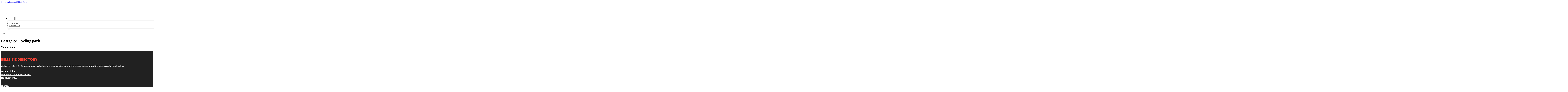

--- FILE ---
content_type: text/html; charset=UTF-8
request_url: https://bellsbizdirectory.com/category/cycling-park/
body_size: 8278
content:
<!DOCTYPE html>
<html lang="en-US">
<head>
<meta charset="UTF-8">
<meta name="viewport" content="width=device-width, initial-scale=1">
<title>Cycling park &#8211; Bells Biz Directory</title>
<meta name='robots' content='max-image-preview:large' />
<link rel='dns-prefetch' href='//fonts.googleapis.com' />
<link rel="alternate" type="application/rss+xml" title="Bells Biz Directory &raquo; Feed" href="https://bellsbizdirectory.com/feed/" />
<link rel="alternate" type="application/rss+xml" title="Bells Biz Directory &raquo; Comments Feed" href="https://bellsbizdirectory.com/comments/feed/" />
<link rel="alternate" type="application/rss+xml" title="Bells Biz Directory &raquo; Cycling park Category Feed" href="https://bellsbizdirectory.com/category/ponway/cycling-park/feed/" />
<link rel="preconnect" href="https://fonts.gstatic.com/" crossorigin><style id='wp-img-auto-sizes-contain-inline-css'>
img:is([sizes=auto i],[sizes^="auto," i]){contain-intrinsic-size:3000px 1500px}
/*# sourceURL=wp-img-auto-sizes-contain-inline-css */
</style>
<style id='classic-theme-styles-inline-css'>
/*! This file is auto-generated */
.wp-block-button__link{color:#fff;background-color:#32373c;border-radius:9999px;box-shadow:none;text-decoration:none;padding:calc(.667em + 2px) calc(1.333em + 2px);font-size:1.125em}.wp-block-file__button{background:#32373c;color:#fff;text-decoration:none}
/*# sourceURL=/wp-includes/css/classic-themes.min.css */
</style>
<link rel='stylesheet' id='cpop-location-helper-global-styles-css' href='https://bellsbizdirectory.com/wp-content/plugins/cpop_secondary_location_viewer/includes/css/cpop_secondary_location_viewer_styles.css?ver=1.2.0' media='all' />
<link rel='stylesheet' id='cpop_secondary_location_viewer-css' href='https://bellsbizdirectory.com/wp-content/plugins/cpop_secondary_location_viewer/public/css/cpop_secondary_location_viewer-public.css?ver=1.2.0' media='all' />
<style id='wpgb-head-inline-css'>
.wp-grid-builder:not(.wpgb-template),.wpgb-facet{opacity:0.01}.wpgb-facet fieldset{margin:0;padding:0;border:none;outline:none;box-shadow:none}.wpgb-facet fieldset:last-child{margin-bottom:40px;}.wpgb-facet fieldset legend.wpgb-sr-only{height:1px;width:1px}
/*# sourceURL=wpgb-head-inline-css */
</style>
<link rel='stylesheet' id='bricks-frontend-css' href='https://bellsbizdirectory.com/wp-content/themes/bricks/assets/css/frontend-layer.min.css?ver=1762941448' media='all' />
<style id='bricks-frontend-inline-css'>

			#brx-header {
				--x-header-transition: 0;
				--x-header-fade-transition: 0;
			}

			#brx-header.x-header_sticky-active {
				z-index: 999;
			}
		
/*# sourceURL=bricks-frontend-inline-css */
</style>
<link rel='stylesheet' id='bricks-child-css' href='https://bellsbizdirectory.com/wp-content/themes/bricks-child/style.css?ver=1744182923' media='all' />
<link rel='stylesheet' id='bricks-font-awesome-6-css' href='https://bellsbizdirectory.com/wp-content/themes/bricks/assets/css/libs/font-awesome-6-layer.min.css?ver=1762941448' media='all' />
<style id='akismet-widget-style-inline-css'>

			.a-stats {
				--akismet-color-mid-green: #357b49;
				--akismet-color-white: #fff;
				--akismet-color-light-grey: #f6f7f7;

				max-width: 350px;
				width: auto;
			}

			.a-stats * {
				all: unset;
				box-sizing: border-box;
			}

			.a-stats strong {
				font-weight: 600;
			}

			.a-stats a.a-stats__link,
			.a-stats a.a-stats__link:visited,
			.a-stats a.a-stats__link:active {
				background: var(--akismet-color-mid-green);
				border: none;
				box-shadow: none;
				border-radius: 8px;
				color: var(--akismet-color-white);
				cursor: pointer;
				display: block;
				font-family: -apple-system, BlinkMacSystemFont, 'Segoe UI', 'Roboto', 'Oxygen-Sans', 'Ubuntu', 'Cantarell', 'Helvetica Neue', sans-serif;
				font-weight: 500;
				padding: 12px;
				text-align: center;
				text-decoration: none;
				transition: all 0.2s ease;
			}

			/* Extra specificity to deal with TwentyTwentyOne focus style */
			.widget .a-stats a.a-stats__link:focus {
				background: var(--akismet-color-mid-green);
				color: var(--akismet-color-white);
				text-decoration: none;
			}

			.a-stats a.a-stats__link:hover {
				filter: brightness(110%);
				box-shadow: 0 4px 12px rgba(0, 0, 0, 0.06), 0 0 2px rgba(0, 0, 0, 0.16);
			}

			.a-stats .count {
				color: var(--akismet-color-white);
				display: block;
				font-size: 1.5em;
				line-height: 1.4;
				padding: 0 13px;
				white-space: nowrap;
			}
		
/*# sourceURL=akismet-widget-style-inline-css */
</style>
<style id='bricks-frontend-inline-inline-css'>
html {scroll-behavior: smooth}:root {}#brxe-30e8f0 {color: #ffffff; font-weight: 700; text-transform: uppercase; font-size: 32px; font-family: "Poppins"}#brxe-e4bf26 {transition: opacity 0.35s ease; width: 40%}#brxe-e4bf26.wpgb-loading {opacity: 0.35}@media (max-width: 767px) {#brxe-e4bf26 {display: none}}#brxe-4b4276 {color: #ff5722; font-weight: 700; text-transform: uppercase; font-size: 32px; font-family: "Poppins"; display: none}@media (max-width: 767px) {#brxe-4b4276 {display: flex}}@media (max-width: 478px) {#brxe-4b4276 {font-size: 20px}}#brxe-111253 {padding-top: 10px; padding-right: 10px; padding-bottom: 10px; padding-left: 10px; margin-top: 10px}@media (max-width: 767px) {#brxe-85d83c {font-size: 25px; color: #f44336; fill: #f44336; margin-top: 20px}}@media (max-width: 478px) {#brxe-85d83c {font-size: 25px; color: #f44336; fill: #f44336; margin-top: 20px}}@media (max-width: 767px) {#brxe-143589 {padding-top: 30px; padding-right: 20px; padding-left: 20px}}@media (max-width: 478px) {#brxe-143589 {padding-top: 30px; padding-left: 20px}}@media (max-width: 767px) {#brxe-fd7865 {font-size: 25px; color: #f44336; fill: #f44336}}@media (max-width: 478px) {#brxe-fd7865 {font-size: 25px; color: #f44336; fill: #f44336}}@layer bricks {@media (max-width: 767px) {#brxe-83f2ac .brx-toggle-div { display: inline-flex; }#brxe-83f2ac .brxe-toggle { display: inline-flex; }[data-script-id="83f2ac"] .brx-nav-nested-items {opacity: 0;visibility: hidden;gap: 0;position: fixed;z-index: 1001;top: 0;right: 0;bottom: 0;left: 0;display: flex;align-items: center;justify-content: center;flex-direction: column;background-color: #fff;overflow-y: scroll;flex-wrap: nowrap;}#brxe-83f2ac.brx-open .brx-nav-nested-items {opacity: 1;visibility: visible;}}}#brxe-83f2ac .brx-nav-nested-items > li > a {font-family: "Roboto"; text-transform: uppercase; font-weight: 700; font-size: 15px; color: #ffffff}#brxe-83f2ac .brx-nav-nested-items > li > .brxe-text-link:not(a) {font-family: "Roboto"; text-transform: uppercase; font-weight: 700; font-size: 15px; color: #ffffff}#brxe-83f2ac .brx-nav-nested-items > li > .brxe-icon {font-family: "Roboto"; text-transform: uppercase; font-weight: 700; font-size: 15px; color: #ffffff}#brxe-83f2ac .brx-nav-nested-items > li:has( > .brxe-svg) {font-family: "Roboto"; text-transform: uppercase; font-weight: 700; font-size: 15px; color: #ffffff}#brxe-83f2ac .brx-nav-nested-items > li > .brx-submenu-toggle > * {font-family: "Roboto"; text-transform: uppercase; font-weight: 700; font-size: 15px; color: #ffffff}#brxe-83f2ac .brx-nav-nested-items > li > [aria-current="page"] {color: #f44336; font-weight: 700; font-family: "Roboto"}#brxe-83f2ac .brx-nav-nested-items > li > .brx-submenu-toggle.aria-current > * {color: #f44336; font-weight: 700; font-family: "Roboto"}#brxe-83f2ac .brx-nav-nested-items > li:hover > a {color: #f44336}#brxe-83f2ac .brx-nav-nested-items > li:hover > .brxe-text-link:not(a) {color: #f44336}#brxe-83f2ac .brx-nav-nested-items > li:hover > .brxe-icon {color: #f44336}#brxe-83f2ac .brx-nav-nested-items > li:hover:has( > .brxe-svg) {color: #f44336}#brxe-83f2ac .brx-nav-nested-items > li:hover > .brx-submenu-toggle > * {color: #f44336}#brxe-83f2ac .brx-dropdown-content > li > a {color: #616161; font-size: 14px; text-transform: uppercase; font-family: "Roboto"; font-weight: 700; padding-top: 3px}#brxe-83f2ac .brx-dropdown-content .brx-submenu-toggle > * {color: #616161; font-size: 14px; text-transform: uppercase; font-family: "Roboto"; font-weight: 700}#brxe-83f2ac .brx-dropdown-content > li > a:hover {color: #f44336}#brxe-83f2ac .brx-dropdown-content .brx-submenu-toggle > *:hover {color: #f44336}#brxe-83f2ac .brx-dropdown-content :where(.brx-submenu-toggle > *) {padding-top: 3px}#brxe-83f2ac .brx-dropdown-content {box-shadow: 0 0 10px 2px rgba(33, 33, 33, 0.18)}@media (max-width: 767px) {#brxe-83f2ac.brx-open .brx-nav-nested-items {justify-content: flex-start; background-color: #616161}}@media (max-width: 478px) {#brxe-83f2ac.brx-open .brx-nav-nested-items {justify-content: flex-start; align-items: flex-start}}#brxe-59dfc6 {padding-top: 15px; padding-bottom: 15px; flex-direction: row; align-items: center; column-gap: 20px; z-index: 99; margin-right: 0; margin-left: 0; width: 1300px; justify-content: space-between}@media (max-width: 767px) {#brxe-59dfc6 {justify-content: space-between; flex-direction: row}}@media (max-width: 478px) {#brxe-59dfc6 {padding-right: 10px; padding-left: 10px}}#brxe-9e7cbd {padding-right: 20px; padding-left: 20px}@media (max-width: 767px) {#brxe-9e7cbd {padding-right: 20px; padding-left: 20px}}#brxe-d46380 {color: #f44336; font-weight: 700; text-transform: uppercase; font-size: 29px; font-family: "Poppins"}@media (max-width: 767px) {#brxe-d46380 {font-size: 25px}}@media (max-width: 478px) {#brxe-d46380 {text-align: center; font-size: 24px}}#brxe-ad84df {color: #ffffff; font-family: "Poppins"; margin-top: 20px}#brxe-ad84df a {color: #ffffff; font-family: "Poppins"; font-size: inherit}#brxe-c9695a {color: #ffffff; font-family: "Poppins"; font-weight: 700; font-size: 20px}#brxe-aa55c4 {font-size: 16px; font-weight: 500; font-family: "Poppins"; color: #ffffff; margin-top: 20px}#brxe-aa55c4:hover {color: #f44336}#brxe-1e1ef3 {font-size: 16px; font-weight: 500; font-family: "Poppins"; color: #ffffff; margin-top: 5px}#brxe-1e1ef3:hover {color: #f44336}#brxe-fb6200 {font-size: 16px; font-weight: 500; font-family: "Poppins"; color: #ffffff; margin-top: 5px}#brxe-fb6200:hover {color: #f44336}#brxe-96f3f8 {font-size: 16px; font-weight: 500; font-family: "Poppins"; color: #ffffff; margin-top: 5px}#brxe-96f3f8:hover {color: #f44336}#brxe-3073f3 {color: #ffffff; font-family: "Poppins"; font-weight: 700; font-size: 20px}#brxe-cfd1ef .content {font-family: "Poppins"; color: #ffffff; font-weight: 500; font-size: 15px}#brxe-cfd1ef {margin-top: 20px; margin-right: 20px; flex-direction: row; gap: 10px}#brxe-cfd1ef .icon i {font-size: 15px}#brxe-cfd1ef .icon {color: #f44336; align-self: flex-start; padding-top: 6px}#brxe-cfd1ef .icon a {color: #f44336}@media (max-width: 478px) {#brxe-cfd1ef {flex-direction: column; margin-right: 0}#brxe-cfd1ef .icon {align-self: center}#brxe-cfd1ef .content {text-align: center}}#brxe-7c2dad .content {font-family: "Poppins"; color: #ffffff; font-weight: 500; font-size: 15px}#brxe-7c2dad {margin-top: 10px; margin-right: 20px; flex-direction: row; gap: 10px}#brxe-7c2dad .icon i {font-size: 15px}#brxe-7c2dad .icon {color: #f44336; align-self: flex-start; padding-top: 6px}#brxe-7c2dad .icon a {color: #f44336}@media (max-width: 478px) {#brxe-7c2dad .content {text-align: center}#brxe-7c2dad {flex-direction: column; margin-right: 0}#brxe-7c2dad .icon {align-self: center}}#brxe-74c62f .content {font-family: "Poppins"; color: #ffffff; font-weight: 500; font-size: 15px}#brxe-74c62f {margin-top: 10px; margin-right: 20px; flex-direction: row; gap: 10px}#brxe-74c62f .icon i {font-size: 15px}#brxe-74c62f .icon {color: #f44336; align-self: flex-start; padding-top: 6px}#brxe-74c62f .icon a {color: #f44336}@media (max-width: 478px) {#brxe-74c62f {flex-direction: column; margin-right: 0}#brxe-74c62f .icon {align-self: center}#brxe-74c62f .content {text-align: center}}#brxe-ad331d {color: #ffffff; font-family: "Poppins"; font-weight: 700; font-size: 20px}#brxe-2e6f05 {color: #ffffff; font-family: "Poppins"; margin-top: 20px}#brxe-2e6f05 a {color: #ffffff; font-family: "Poppins"; font-size: inherit}#brxe-9761fd {margin-top: 15px}#brxe-9761fd .bricks-button {background-color: #f44336; font-family: "Poppins"; font-weight: 500; text-transform: uppercase; color: #ffffff}#brxe-9761fd .submit-button-wrapper {width: 1000%}#brxe-9761fd .form-group:not(:last-child):not(.captcha) {padding-bottom: 15px}#brxe-9761fd button[type=submit].bricks-button {border-radius: 50px}#brxe-9761fd .form-group input {border-radius: 50px}#brxe-9761fd .flatpickr {border-radius: 50px}#brxe-9761fd select {border-radius: 50px}#brxe-9761fd textarea {border-radius: 50px}#brxe-9761fd .bricks-button:not([type=submit]) {border-radius: 50px}#brxe-9761fd .choose-files {border-radius: 50px}#brxe-92c2e7 {width: 1300px; flex-direction: row; column-gap: 30px; row-gap: 30px}#brxe-82828c {padding-top: 4vw; padding-bottom: 5vw; background-color: #212121; row-gap: 50px}@media (max-width: 991px) {#brxe-82828c {padding-right: 20px; padding-left: 20px}}#brxe-c61871 {color: #ffffff; font-family: "Poppins"}#brxe-c61871 a {color: #ffffff; font-family: "Poppins"; font-size: inherit}@media (max-width: 478px) {#brxe-c61871 {text-align: center; align-self: center}#brxe-c61871 a {text-align: center; font-size: inherit}}#brxe-a55627 {align-items: flex-start}#brxe-343c5d {flex-direction: row; width: 1300px; align-items: center}#brxe-d35478 {background-color: #212121; padding-top: 15px; padding-bottom: 15px; border-top: 1px solid #616161}#brx-header.brx-sticky.scrolling > .brxe-section,#brx-header.brx-sticky.scrolling > .brxe-container,#brx-header.brx-sticky.scrolling > .brxe-block,#brx-header.brx-sticky.scrolling > .brxe-div {background-color: #212121}
/*# sourceURL=bricks-frontend-inline-inline-css */
</style>
<link rel='stylesheet' id='bricks-google-fonts-css' href='https://fonts.googleapis.com/css2?family=Poppins:ital,wght@0,100;0,200;0,300;0,400;0,500;0,600;0,700;0,800;0,900;1,100;1,200;1,300;1,400;1,500;1,600;1,700;1,800;1,900&#038;display=swap&#038;family=Roboto:ital,wght@0,100;0,200;0,300;0,400;0,500;0,600;0,700;0,800;0,900;1,100;1,200;1,300;1,400;1,500;1,600;1,700;1,800;1,900&#038;display=swap' media='all' />
<script src="https://bellsbizdirectory.com/wp-includes/js/jquery/jquery.min.js?ver=3.7.1" id="jquery-core-js"></script>
<link rel="https://api.w.org/" href="https://bellsbizdirectory.com/wp-json/" /><link rel="alternate" title="JSON" type="application/json" href="https://bellsbizdirectory.com/wp-json/wp/v2/categories/25670" /><link rel="EditURI" type="application/rsd+xml" title="RSD" href="https://bellsbizdirectory.com/xmlrpc.php?rsd" />
<meta name="generator" content="WordPress 6.9" />
        <style>
            #wp-admin-bar-openai-transient-default {
                overflow: auto;
                white-space: nowrap;
                max-height: 80vh;
            }
        </style>
    <noscript><style>.wp-grid-builder .wpgb-card.wpgb-card-hidden .wpgb-card-wrapper{opacity:1!important;visibility:visible!important;transform:none!important}.wpgb-facet {opacity:1!important;pointer-events:auto!important}.wpgb-facet *:not(.wpgb-pagination-facet){display:none}</style></noscript>
<meta property="og:url" content="https://bellsbizdirectory.com/category/cycling-park/" />
<meta property="og:site_name" content="Bells Biz Directory" />
<meta property="og:title" content="" />
<meta property="og:type" content="website" />
<style id='global-styles-inline-css'>
:root{--wp--preset--aspect-ratio--square: 1;--wp--preset--aspect-ratio--4-3: 4/3;--wp--preset--aspect-ratio--3-4: 3/4;--wp--preset--aspect-ratio--3-2: 3/2;--wp--preset--aspect-ratio--2-3: 2/3;--wp--preset--aspect-ratio--16-9: 16/9;--wp--preset--aspect-ratio--9-16: 9/16;--wp--preset--color--black: #000000;--wp--preset--color--cyan-bluish-gray: #abb8c3;--wp--preset--color--white: #ffffff;--wp--preset--color--pale-pink: #f78da7;--wp--preset--color--vivid-red: #cf2e2e;--wp--preset--color--luminous-vivid-orange: #ff6900;--wp--preset--color--luminous-vivid-amber: #fcb900;--wp--preset--color--light-green-cyan: #7bdcb5;--wp--preset--color--vivid-green-cyan: #00d084;--wp--preset--color--pale-cyan-blue: #8ed1fc;--wp--preset--color--vivid-cyan-blue: #0693e3;--wp--preset--color--vivid-purple: #9b51e0;--wp--preset--gradient--vivid-cyan-blue-to-vivid-purple: linear-gradient(135deg,rgb(6,147,227) 0%,rgb(155,81,224) 100%);--wp--preset--gradient--light-green-cyan-to-vivid-green-cyan: linear-gradient(135deg,rgb(122,220,180) 0%,rgb(0,208,130) 100%);--wp--preset--gradient--luminous-vivid-amber-to-luminous-vivid-orange: linear-gradient(135deg,rgb(252,185,0) 0%,rgb(255,105,0) 100%);--wp--preset--gradient--luminous-vivid-orange-to-vivid-red: linear-gradient(135deg,rgb(255,105,0) 0%,rgb(207,46,46) 100%);--wp--preset--gradient--very-light-gray-to-cyan-bluish-gray: linear-gradient(135deg,rgb(238,238,238) 0%,rgb(169,184,195) 100%);--wp--preset--gradient--cool-to-warm-spectrum: linear-gradient(135deg,rgb(74,234,220) 0%,rgb(151,120,209) 20%,rgb(207,42,186) 40%,rgb(238,44,130) 60%,rgb(251,105,98) 80%,rgb(254,248,76) 100%);--wp--preset--gradient--blush-light-purple: linear-gradient(135deg,rgb(255,206,236) 0%,rgb(152,150,240) 100%);--wp--preset--gradient--blush-bordeaux: linear-gradient(135deg,rgb(254,205,165) 0%,rgb(254,45,45) 50%,rgb(107,0,62) 100%);--wp--preset--gradient--luminous-dusk: linear-gradient(135deg,rgb(255,203,112) 0%,rgb(199,81,192) 50%,rgb(65,88,208) 100%);--wp--preset--gradient--pale-ocean: linear-gradient(135deg,rgb(255,245,203) 0%,rgb(182,227,212) 50%,rgb(51,167,181) 100%);--wp--preset--gradient--electric-grass: linear-gradient(135deg,rgb(202,248,128) 0%,rgb(113,206,126) 100%);--wp--preset--gradient--midnight: linear-gradient(135deg,rgb(2,3,129) 0%,rgb(40,116,252) 100%);--wp--preset--font-size--small: 13px;--wp--preset--font-size--medium: 20px;--wp--preset--font-size--large: 36px;--wp--preset--font-size--x-large: 42px;--wp--preset--spacing--20: 0.44rem;--wp--preset--spacing--30: 0.67rem;--wp--preset--spacing--40: 1rem;--wp--preset--spacing--50: 1.5rem;--wp--preset--spacing--60: 2.25rem;--wp--preset--spacing--70: 3.38rem;--wp--preset--spacing--80: 5.06rem;--wp--preset--shadow--natural: 6px 6px 9px rgba(0, 0, 0, 0.2);--wp--preset--shadow--deep: 12px 12px 50px rgba(0, 0, 0, 0.4);--wp--preset--shadow--sharp: 6px 6px 0px rgba(0, 0, 0, 0.2);--wp--preset--shadow--outlined: 6px 6px 0px -3px rgb(255, 255, 255), 6px 6px rgb(0, 0, 0);--wp--preset--shadow--crisp: 6px 6px 0px rgb(0, 0, 0);}:where(.is-layout-flex){gap: 0.5em;}:where(.is-layout-grid){gap: 0.5em;}body .is-layout-flex{display: flex;}.is-layout-flex{flex-wrap: wrap;align-items: center;}.is-layout-flex > :is(*, div){margin: 0;}body .is-layout-grid{display: grid;}.is-layout-grid > :is(*, div){margin: 0;}:where(.wp-block-columns.is-layout-flex){gap: 2em;}:where(.wp-block-columns.is-layout-grid){gap: 2em;}:where(.wp-block-post-template.is-layout-flex){gap: 1.25em;}:where(.wp-block-post-template.is-layout-grid){gap: 1.25em;}.has-black-color{color: var(--wp--preset--color--black) !important;}.has-cyan-bluish-gray-color{color: var(--wp--preset--color--cyan-bluish-gray) !important;}.has-white-color{color: var(--wp--preset--color--white) !important;}.has-pale-pink-color{color: var(--wp--preset--color--pale-pink) !important;}.has-vivid-red-color{color: var(--wp--preset--color--vivid-red) !important;}.has-luminous-vivid-orange-color{color: var(--wp--preset--color--luminous-vivid-orange) !important;}.has-luminous-vivid-amber-color{color: var(--wp--preset--color--luminous-vivid-amber) !important;}.has-light-green-cyan-color{color: var(--wp--preset--color--light-green-cyan) !important;}.has-vivid-green-cyan-color{color: var(--wp--preset--color--vivid-green-cyan) !important;}.has-pale-cyan-blue-color{color: var(--wp--preset--color--pale-cyan-blue) !important;}.has-vivid-cyan-blue-color{color: var(--wp--preset--color--vivid-cyan-blue) !important;}.has-vivid-purple-color{color: var(--wp--preset--color--vivid-purple) !important;}.has-black-background-color{background-color: var(--wp--preset--color--black) !important;}.has-cyan-bluish-gray-background-color{background-color: var(--wp--preset--color--cyan-bluish-gray) !important;}.has-white-background-color{background-color: var(--wp--preset--color--white) !important;}.has-pale-pink-background-color{background-color: var(--wp--preset--color--pale-pink) !important;}.has-vivid-red-background-color{background-color: var(--wp--preset--color--vivid-red) !important;}.has-luminous-vivid-orange-background-color{background-color: var(--wp--preset--color--luminous-vivid-orange) !important;}.has-luminous-vivid-amber-background-color{background-color: var(--wp--preset--color--luminous-vivid-amber) !important;}.has-light-green-cyan-background-color{background-color: var(--wp--preset--color--light-green-cyan) !important;}.has-vivid-green-cyan-background-color{background-color: var(--wp--preset--color--vivid-green-cyan) !important;}.has-pale-cyan-blue-background-color{background-color: var(--wp--preset--color--pale-cyan-blue) !important;}.has-vivid-cyan-blue-background-color{background-color: var(--wp--preset--color--vivid-cyan-blue) !important;}.has-vivid-purple-background-color{background-color: var(--wp--preset--color--vivid-purple) !important;}.has-black-border-color{border-color: var(--wp--preset--color--black) !important;}.has-cyan-bluish-gray-border-color{border-color: var(--wp--preset--color--cyan-bluish-gray) !important;}.has-white-border-color{border-color: var(--wp--preset--color--white) !important;}.has-pale-pink-border-color{border-color: var(--wp--preset--color--pale-pink) !important;}.has-vivid-red-border-color{border-color: var(--wp--preset--color--vivid-red) !important;}.has-luminous-vivid-orange-border-color{border-color: var(--wp--preset--color--luminous-vivid-orange) !important;}.has-luminous-vivid-amber-border-color{border-color: var(--wp--preset--color--luminous-vivid-amber) !important;}.has-light-green-cyan-border-color{border-color: var(--wp--preset--color--light-green-cyan) !important;}.has-vivid-green-cyan-border-color{border-color: var(--wp--preset--color--vivid-green-cyan) !important;}.has-pale-cyan-blue-border-color{border-color: var(--wp--preset--color--pale-cyan-blue) !important;}.has-vivid-cyan-blue-border-color{border-color: var(--wp--preset--color--vivid-cyan-blue) !important;}.has-vivid-purple-border-color{border-color: var(--wp--preset--color--vivid-purple) !important;}.has-vivid-cyan-blue-to-vivid-purple-gradient-background{background: var(--wp--preset--gradient--vivid-cyan-blue-to-vivid-purple) !important;}.has-light-green-cyan-to-vivid-green-cyan-gradient-background{background: var(--wp--preset--gradient--light-green-cyan-to-vivid-green-cyan) !important;}.has-luminous-vivid-amber-to-luminous-vivid-orange-gradient-background{background: var(--wp--preset--gradient--luminous-vivid-amber-to-luminous-vivid-orange) !important;}.has-luminous-vivid-orange-to-vivid-red-gradient-background{background: var(--wp--preset--gradient--luminous-vivid-orange-to-vivid-red) !important;}.has-very-light-gray-to-cyan-bluish-gray-gradient-background{background: var(--wp--preset--gradient--very-light-gray-to-cyan-bluish-gray) !important;}.has-cool-to-warm-spectrum-gradient-background{background: var(--wp--preset--gradient--cool-to-warm-spectrum) !important;}.has-blush-light-purple-gradient-background{background: var(--wp--preset--gradient--blush-light-purple) !important;}.has-blush-bordeaux-gradient-background{background: var(--wp--preset--gradient--blush-bordeaux) !important;}.has-luminous-dusk-gradient-background{background: var(--wp--preset--gradient--luminous-dusk) !important;}.has-pale-ocean-gradient-background{background: var(--wp--preset--gradient--pale-ocean) !important;}.has-electric-grass-gradient-background{background: var(--wp--preset--gradient--electric-grass) !important;}.has-midnight-gradient-background{background: var(--wp--preset--gradient--midnight) !important;}.has-small-font-size{font-size: var(--wp--preset--font-size--small) !important;}.has-medium-font-size{font-size: var(--wp--preset--font-size--medium) !important;}.has-large-font-size{font-size: var(--wp--preset--font-size--large) !important;}.has-x-large-font-size{font-size: var(--wp--preset--font-size--x-large) !important;}
/*# sourceURL=global-styles-inline-css */
</style>
</head>

<body class="archive category category-cycling-park category-25670 wp-theme-bricks wp-child-theme-bricks-child brx-body bricks-is-frontend wp-embed-responsive">		<a class="skip-link" href="#brx-content">Skip to main content</a>

					<a class="skip-link" href="#brx-footer">Skip to footer</a>
			<header id="brx-header" class="brx-sticky" data-x-overlay="none"><section id="brxe-9e7cbd" class="brxe-section bricks-lazy-hidden"><div id="brxe-59dfc6" class="brxe-container bricks-lazy-hidden"><div id="brxe-e4bf26" class="brxe-block bricks-lazy-hidden"><a id="brxe-30e8f0" class="brxe-text-basic" href="https://bellsbizdirectory.com/">Bells Biz Directory</a></div><a id="brxe-4b4276" class="brxe-text-basic" href="https://bellsbizdirectory.com/location/best-printing-of-las-vegas/">Bells Biz Directory</a><nav id="brxe-83f2ac" data-script-id="83f2ac" class="brxe-nav-nested bricks-lazy-hidden" aria-label="Menu" data-toggle="mobile_landscape"><ul id="brxe-143589" class="brxe-block brx-nav-nested-items bricks-lazy-hidden"><li class="menu-item"><a id="brxe-161d8f" class="brxe-text-link" href="https://bellsbizdirectory.com/">Home</a></li><li class="menu-item"><a id="brxe-888b3b" class="brxe-text-link" href="https://bellsbizdirectory.com/locations/">Locations</a></li><li id="brxe-e8d3e4" data-script-id="e8d3e4" class="brxe-dropdown bricks-lazy-hidden"><div class="brx-submenu-toggle"><span>About</span><button aria-expanded="false" aria-label="Toggle dropdown"><svg xmlns="http://www.w3.org/2000/svg" viewBox="0 0 12 12" fill="none"><path d="M1.50002 4L6.00002 8L10.5 4" stroke-width="1.5" stroke="currentcolor"></path></svg></button></div><ul id="brxe-111253" class="brxe-div brx-dropdown-content bricks-lazy-hidden"><li class="menu-item"><a id="brxe-143e0f" class="brxe-text-link" href="https://bellsbizdirectory.com/about/">About Us</a></li><li class="menu-item"><a id="brxe-63f075" class="brxe-text-link" href="https://bellsbizdirectory.com/contact-us/">Contact Us</a></li></ul></li><li class="menu-item"><button id="brxe-85d83c" data-script-id="85d83c" class="brxe-toggle brx-toggle-div" aria-label="Open" aria-expanded="false"><i class="fa fa-circle-xmark"></i></button></li></ul><button id="brxe-fd7865" data-script-id="fd7865" class="brxe-toggle" aria-label="Open" aria-expanded="false"><i class="fas fa-align-justify"></i></button></nav></div></section></header><div class="bricks-archive-title-wrapper brxe-container"><h1 class="title">Category: <span>Cycling park</span></h1></div><main id="brx-content" class="layout-default"><div class="brxe-container"><div class="bricks-no-posts-wrapper"><h3 class="title">Nothing found.</h3></div></div></main><footer id="brx-footer"><section id="brxe-82828c" class="brxe-section bricks-lazy-hidden"><div id="brxe-92c2e7" class="brxe-container bricks-lazy-hidden"><div id="brxe-8ba241" class="brxe-block bricks-lazy-hidden"><a id="brxe-d46380" class="brxe-text-basic" href="https://bellsbizdirectory.com/">Bells Biz Directory</a><div id="brxe-ad84df" class="brxe-text"><p>Welcome to Bells Biz Directory, your trusted partner in enhancing local online presence and propelling businesses to new heights.</p>
</div></div><div id="brxe-596261" class="brxe-block bricks-lazy-hidden"><div id="brxe-c9695a" class="brxe-text-basic">Quick Links</div><a id="brxe-aa55c4" class="brxe-text-basic" href="https://bellsbizdirectory.com/">Home</a><a id="brxe-1e1ef3" class="brxe-text-basic" href="https://bellsbizdirectory.com/about/">About</a><a id="brxe-fb6200" class="brxe-text-basic" href="https://bellsbizdirectory.com/locations/">Locations</a><a id="brxe-96f3f8" class="brxe-text-basic" href="https://bellsbizdirectory.com/contact-us/">Contact</a></div><div id="brxe-3ad638" class="brxe-block bricks-lazy-hidden"><div id="brxe-3073f3" class="brxe-text-basic">Contact Info</div><div id="brxe-cfd1ef" class="brxe-icon-box"><div class="icon"><i class="fas fa-location-dot"></i></div><div class="content"><p><b>ADDRESS</b><br />432 N Clark St, Chicago, IL 60654</p>
</div></div><div id="brxe-7c2dad" class="brxe-icon-box"><div class="icon"><i class="fas fa-envelope"></i></div><div class="content"><p><b>EMAIL US</b><br /><a href="/cdn-cgi/l/email-protection#97f2f9f0f6f0f2d7d5f2fbfbe4f5feedf3fee5f2f4e3f8e5eeb9f4f8fa"><span class="__cf_email__" data-cfemail="4a2f242d2b2d2f0a082f2626392823302e23382f293e25383364292527">[email&#160;protected]</span></a></p>
</div></div><div id="brxe-74c62f" class="brxe-icon-box"><div class="icon"><i class="fas fa-phone"></i></div><div class="content"><p><strong>CALL US</strong><br /><a href="tel:872-206-9469">872-206-9469</a></p>
</div></div></div><div id="brxe-ee1e5b" class="brxe-block bricks-lazy-hidden"><div id="brxe-ad331d" class="brxe-text-basic">Newsletter</div><div id="brxe-2e6f05" class="brxe-text"><p>Feel free to reach out through any of the options below, and let&#8217;s start this conversation.</p>
</div>		<form id="brxe-9761fd" data-script-id="9761fd" class="brxe-form" method="post" data-element-id="9761fd">
			
				<div class="form-group" role="group">
				<input id="form-field-e5ee7c" name="form-field-a4ecd4" aria-label="Email" type="email" value placeholder="Your Email" maxlength="320" required>
				
				
							</div>
				
			<div class="form-group submit-button-wrapper">
				<button type="submit" class="bricks-button bricks-background-primary lg">
					<span class="text">Subscribe Now</span><span class="loading"><svg version="1.1" viewBox="0 0 24 24" xmlns="http://www.w3.org/2000/svg" xmlns:xlink="http://www.w3.org/1999/xlink"><g stroke-linecap="round" stroke-width="1" stroke="currentColor" fill="none" stroke-linejoin="round"><path d="M0.927,10.199l2.787,4.151l3.205,-3.838"></path><path d="M23.5,14.5l-2.786,-4.15l-3.206,3.838"></path><path d="M20.677,10.387c0.834,4.408 -2.273,8.729 -6.509,9.729c-2.954,0.699 -5.916,-0.238 -7.931,-2.224"></path><path d="M3.719,14.325c-1.314,-4.883 1.969,-9.675 6.538,-10.753c3.156,-0.747 6.316,0.372 8.324,2.641"></path></g><path fill="none" d="M0,0h24v24h-24Z"></path></svg>
</span>				</button>
			</div>
		</form>
		</div></div></section><section id="brxe-d35478" class="brxe-section bricks-lazy-hidden"><div id="brxe-343c5d" class="brxe-container bricks-lazy-hidden"><div id="brxe-a55627" class="brxe-block bricks-lazy-hidden"><div id="brxe-c61871" class="brxe-text"><p>Copyright @ 2024 | Bells Biz Directory</p>
</div></div></div></section></footer><script data-cfasync="false" src="/cdn-cgi/scripts/5c5dd728/cloudflare-static/email-decode.min.js"></script><script type="speculationrules">
{"prefetch":[{"source":"document","where":{"and":[{"href_matches":"/*"},{"not":{"href_matches":["/wp-*.php","/wp-admin/*","/wp-content/uploads/*","/wp-content/*","/wp-content/plugins/*","/wp-content/themes/bricks-child/*","/wp-content/themes/bricks/*","/*\\?(.+)"]}},{"not":{"selector_matches":"a[rel~=\"nofollow\"]"}},{"not":{"selector_matches":".no-prefetch, .no-prefetch a"}}]},"eagerness":"conservative"}]}
</script>
        <span class="ssp-id" style="display:none"></span>
		<script src="https://bellsbizdirectory.com/wp-includes/js/jquery/ui/core.min.js?ver=1.13.3" id="jquery-ui-core-js"></script>
<script src="https://bellsbizdirectory.com/wp-includes/js/jquery/ui/mouse.min.js?ver=1.13.3" id="jquery-ui-mouse-js"></script>
<script src="https://bellsbizdirectory.com/wp-includes/js/jquery/ui/resizable.min.js?ver=1.13.3" id="jquery-ui-resizable-js"></script>
<script src="https://bellsbizdirectory.com/wp-includes/js/jquery/ui/draggable.min.js?ver=1.13.3" id="jquery-ui-draggable-js"></script>
<script src="https://bellsbizdirectory.com/wp-includes/js/jquery/ui/controlgroup.min.js?ver=1.13.3" id="jquery-ui-controlgroup-js"></script>
<script src="https://bellsbizdirectory.com/wp-includes/js/jquery/ui/checkboxradio.min.js?ver=1.13.3" id="jquery-ui-checkboxradio-js"></script>
<script src="https://bellsbizdirectory.com/wp-includes/js/jquery/ui/button.min.js?ver=1.13.3" id="jquery-ui-button-js"></script>
<script src="https://bellsbizdirectory.com/wp-includes/js/jquery/ui/dialog.min.js?ver=1.13.3" id="jquery-ui-dialog-js"></script>
<script src="https://bellsbizdirectory.com/wp-content/plugins/cpop_secondary_location_viewer/public/js/cpop_secondary_location_viewer-public.js?ver=1.2.0" id="cpop_secondary_location_viewer-js"></script>
<script id="bricks-scripts-js-extra">
var bricksData = {"debug":"","locale":"en_US","ajaxUrl":"https://bellsbizdirectory.com/wp-admin/admin-ajax.php","restApiUrl":"https://bellsbizdirectory.com/wp-json/bricks/v1/","nonce":"7f1de094c0","formNonce":"191d956f08","wpRestNonce":"121521a7eb","postId":"25670","recaptchaIds":[],"animatedTypingInstances":[],"videoInstances":[],"splideInstances":[],"tocbotInstances":[],"swiperInstances":[],"queryLoopInstances":[],"interactions":[],"filterInstances":[],"isotopeInstances":[],"activeFiltersCountInstances":[],"googleMapInstances":[],"facebookAppId":"","headerPosition":"top","offsetLazyLoad":"300","baseUrl":"https://bellsbizdirectory.com/category/cycling-park/","useQueryFilter":"","pageFilters":[],"language":"","wpmlUrlFormat":"","multilangPlugin":"","i18n":{"remove":"Remove","openAccordion":"Open accordion","openMobileMenu":"Open mobile menu","closeMobileMenu":"Close mobile menu","showPassword":"Show password","hidePassword":"Hide password","prevSlide":"Previous slide","nextSlide":"Next slide","firstSlide":"Go to first slide","lastSlide":"Go to last slide","slideX":"Go to slide %s","play":"Start autoplay","pause":"Pause autoplay","splide":{"carousel":"carousel","select":"Select a slide to show","slide":"slide","slideLabel":"%1$s of %2$s"},"swiper":{"slideLabelMessage":"{{index}} / {{slidesLength}}"},"noLocationsFound":"No locations found","locationTitle":"Location title","locationSubtitle":"Location subtitle","locationContent":"Location content"},"selectedFilters":[],"filterNiceNames":[],"bricksGoogleMarkerScript":"https://bellsbizdirectory.com/wp-content/themes/bricks/assets/js/libs/bricks-google-marker.min.js?v=2.1.4","infoboxScript":"https://bellsbizdirectory.com/wp-content/themes/bricks/assets/js/libs/infobox.min.js?v=2.1.4","markerClustererScript":"https://bellsbizdirectory.com/wp-content/themes/bricks/assets/js/libs/markerclusterer.min.js?v=2.1.4","mainQueryId":""};
//# sourceURL=bricks-scripts-js-extra
</script>
<script src="https://bellsbizdirectory.com/wp-content/themes/bricks/assets/js/bricks.min.js?ver=1762941448" id="bricks-scripts-js"></script>
<script defer src="https://static.cloudflareinsights.com/beacon.min.js/vcd15cbe7772f49c399c6a5babf22c1241717689176015" integrity="sha512-ZpsOmlRQV6y907TI0dKBHq9Md29nnaEIPlkf84rnaERnq6zvWvPUqr2ft8M1aS28oN72PdrCzSjY4U6VaAw1EQ==" data-cf-beacon='{"version":"2024.11.0","token":"022c89c50d3f45f9a5ecf3b099d3c32f","r":1,"server_timing":{"name":{"cfCacheStatus":true,"cfEdge":true,"cfExtPri":true,"cfL4":true,"cfOrigin":true,"cfSpeedBrain":true},"location_startswith":null}}' crossorigin="anonymous"></script>
</body></html>

<!-- Page cached by LiteSpeed Cache 7.2 on 2026-01-27 09:43:56 -->